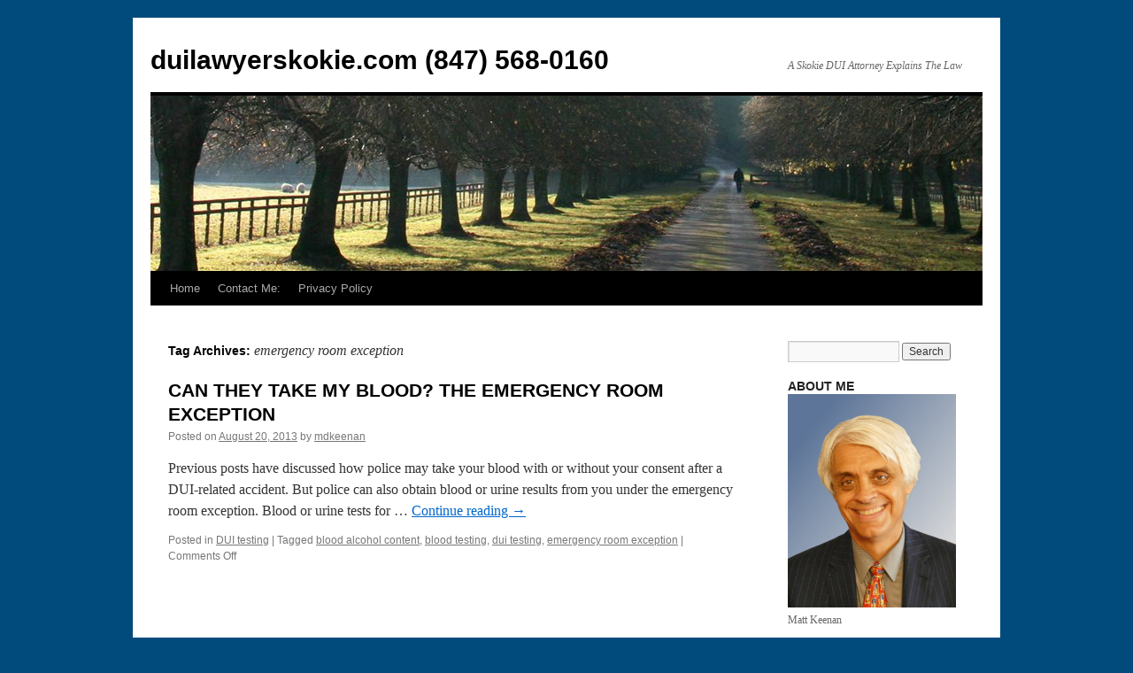

--- FILE ---
content_type: text/html; charset=UTF-8
request_url: https://duilawyerskokie.com/tag/emergency-room-exception/
body_size: 65014
content:
<!DOCTYPE html>
<html lang="en">
<head>
<meta charset="UTF-8" />
<title>
emergency room exception Archives - duilawyerskokie.com (847) 568-0160duilawyerskokie.com  (847) 568-0160	</title>
<link rel="profile" href="https://gmpg.org/xfn/11" />
<link rel="stylesheet" type="text/css" media="all" href="https://duilawyerskokie.com/wp-content/themes/twentyten/style.css?ver=20251202" />
<link rel="pingback" href="https://duilawyerskokie.com/xmlrpc.php">
<meta name='robots' content='noindex, follow' />

		<!-- Meta Tag Manager -->
		<meta name="viewport" content="&lt;meta name=&quot;viewport&quot; content=&quot;width=device-width, initial-scale=1&quot;&gt;" />
		<!-- / Meta Tag Manager -->

	<!-- This site is optimized with the Yoast SEO plugin v26.8 - https://yoast.com/product/yoast-seo-wordpress/ -->
	<meta property="og:locale" content="en_US" />
	<meta property="og:type" content="article" />
	<meta property="og:title" content="emergency room exception Archives - duilawyerskokie.com (847) 568-0160" />
	<meta property="og:url" content="https://duilawyerskokie.com/tag/emergency-room-exception/" />
	<meta property="og:site_name" content="duilawyerskokie.com (847) 568-0160" />
	<meta name="twitter:card" content="summary_large_image" />
	<script type="application/ld+json" class="yoast-schema-graph">{"@context":"https://schema.org","@graph":[{"@type":"CollectionPage","@id":"https://duilawyerskokie.com/tag/emergency-room-exception/","url":"https://duilawyerskokie.com/tag/emergency-room-exception/","name":"emergency room exception Archives - duilawyerskokie.com (847) 568-0160","isPartOf":{"@id":"https://duilawyerskokie.com/#website"},"breadcrumb":{"@id":"https://duilawyerskokie.com/tag/emergency-room-exception/#breadcrumb"},"inLanguage":"en"},{"@type":"BreadcrumbList","@id":"https://duilawyerskokie.com/tag/emergency-room-exception/#breadcrumb","itemListElement":[{"@type":"ListItem","position":1,"name":"Home","item":"https://duilawyerskokie.com/"},{"@type":"ListItem","position":2,"name":"emergency room exception"}]},{"@type":"WebSite","@id":"https://duilawyerskokie.com/#website","url":"https://duilawyerskokie.com/","name":"duilawyerskokie.com","description":"A Skokie DUI Attorney Explains The Law","alternateName":"DUI Lawyer Skokie","potentialAction":[{"@type":"SearchAction","target":{"@type":"EntryPoint","urlTemplate":"https://duilawyerskokie.com/?s={search_term_string}"},"query-input":{"@type":"PropertyValueSpecification","valueRequired":true,"valueName":"search_term_string"}}],"inLanguage":"en"}]}</script>
	<!-- / Yoast SEO plugin. -->


<link rel='dns-prefetch' href='//www.googletagmanager.com' />
<link rel="alternate" type="application/rss+xml" title="duilawyerskokie.com  (847) 568-0160 &raquo; Feed" href="https://duilawyerskokie.com/feed/" />
<link rel="alternate" type="application/rss+xml" title="duilawyerskokie.com  (847) 568-0160 &raquo; Comments Feed" href="https://duilawyerskokie.com/comments/feed/" />
<link rel="alternate" type="application/rss+xml" title="duilawyerskokie.com  (847) 568-0160 &raquo; emergency room exception Tag Feed" href="https://duilawyerskokie.com/tag/emergency-room-exception/feed/" />
<style id='wp-img-auto-sizes-contain-inline-css' type='text/css'>
img:is([sizes=auto i],[sizes^="auto," i]){contain-intrinsic-size:3000px 1500px}
/*# sourceURL=wp-img-auto-sizes-contain-inline-css */
</style>
<style id='wp-emoji-styles-inline-css' type='text/css'>

	img.wp-smiley, img.emoji {
		display: inline !important;
		border: none !important;
		box-shadow: none !important;
		height: 1em !important;
		width: 1em !important;
		margin: 0 0.07em !important;
		vertical-align: -0.1em !important;
		background: none !important;
		padding: 0 !important;
	}
/*# sourceURL=wp-emoji-styles-inline-css */
</style>
<style id='wp-block-library-inline-css' type='text/css'>
:root{--wp-block-synced-color:#7a00df;--wp-block-synced-color--rgb:122,0,223;--wp-bound-block-color:var(--wp-block-synced-color);--wp-editor-canvas-background:#ddd;--wp-admin-theme-color:#007cba;--wp-admin-theme-color--rgb:0,124,186;--wp-admin-theme-color-darker-10:#006ba1;--wp-admin-theme-color-darker-10--rgb:0,107,160.5;--wp-admin-theme-color-darker-20:#005a87;--wp-admin-theme-color-darker-20--rgb:0,90,135;--wp-admin-border-width-focus:2px}@media (min-resolution:192dpi){:root{--wp-admin-border-width-focus:1.5px}}.wp-element-button{cursor:pointer}:root .has-very-light-gray-background-color{background-color:#eee}:root .has-very-dark-gray-background-color{background-color:#313131}:root .has-very-light-gray-color{color:#eee}:root .has-very-dark-gray-color{color:#313131}:root .has-vivid-green-cyan-to-vivid-cyan-blue-gradient-background{background:linear-gradient(135deg,#00d084,#0693e3)}:root .has-purple-crush-gradient-background{background:linear-gradient(135deg,#34e2e4,#4721fb 50%,#ab1dfe)}:root .has-hazy-dawn-gradient-background{background:linear-gradient(135deg,#faaca8,#dad0ec)}:root .has-subdued-olive-gradient-background{background:linear-gradient(135deg,#fafae1,#67a671)}:root .has-atomic-cream-gradient-background{background:linear-gradient(135deg,#fdd79a,#004a59)}:root .has-nightshade-gradient-background{background:linear-gradient(135deg,#330968,#31cdcf)}:root .has-midnight-gradient-background{background:linear-gradient(135deg,#020381,#2874fc)}:root{--wp--preset--font-size--normal:16px;--wp--preset--font-size--huge:42px}.has-regular-font-size{font-size:1em}.has-larger-font-size{font-size:2.625em}.has-normal-font-size{font-size:var(--wp--preset--font-size--normal)}.has-huge-font-size{font-size:var(--wp--preset--font-size--huge)}.has-text-align-center{text-align:center}.has-text-align-left{text-align:left}.has-text-align-right{text-align:right}.has-fit-text{white-space:nowrap!important}#end-resizable-editor-section{display:none}.aligncenter{clear:both}.items-justified-left{justify-content:flex-start}.items-justified-center{justify-content:center}.items-justified-right{justify-content:flex-end}.items-justified-space-between{justify-content:space-between}.screen-reader-text{border:0;clip-path:inset(50%);height:1px;margin:-1px;overflow:hidden;padding:0;position:absolute;width:1px;word-wrap:normal!important}.screen-reader-text:focus{background-color:#ddd;clip-path:none;color:#444;display:block;font-size:1em;height:auto;left:5px;line-height:normal;padding:15px 23px 14px;text-decoration:none;top:5px;width:auto;z-index:100000}html :where(.has-border-color){border-style:solid}html :where([style*=border-top-color]){border-top-style:solid}html :where([style*=border-right-color]){border-right-style:solid}html :where([style*=border-bottom-color]){border-bottom-style:solid}html :where([style*=border-left-color]){border-left-style:solid}html :where([style*=border-width]){border-style:solid}html :where([style*=border-top-width]){border-top-style:solid}html :where([style*=border-right-width]){border-right-style:solid}html :where([style*=border-bottom-width]){border-bottom-style:solid}html :where([style*=border-left-width]){border-left-style:solid}html :where(img[class*=wp-image-]){height:auto;max-width:100%}:where(figure){margin:0 0 1em}html :where(.is-position-sticky){--wp-admin--admin-bar--position-offset:var(--wp-admin--admin-bar--height,0px)}@media screen and (max-width:600px){html :where(.is-position-sticky){--wp-admin--admin-bar--position-offset:0px}}

/*# sourceURL=wp-block-library-inline-css */
</style><style id='global-styles-inline-css' type='text/css'>
:root{--wp--preset--aspect-ratio--square: 1;--wp--preset--aspect-ratio--4-3: 4/3;--wp--preset--aspect-ratio--3-4: 3/4;--wp--preset--aspect-ratio--3-2: 3/2;--wp--preset--aspect-ratio--2-3: 2/3;--wp--preset--aspect-ratio--16-9: 16/9;--wp--preset--aspect-ratio--9-16: 9/16;--wp--preset--color--black: #000;--wp--preset--color--cyan-bluish-gray: #abb8c3;--wp--preset--color--white: #fff;--wp--preset--color--pale-pink: #f78da7;--wp--preset--color--vivid-red: #cf2e2e;--wp--preset--color--luminous-vivid-orange: #ff6900;--wp--preset--color--luminous-vivid-amber: #fcb900;--wp--preset--color--light-green-cyan: #7bdcb5;--wp--preset--color--vivid-green-cyan: #00d084;--wp--preset--color--pale-cyan-blue: #8ed1fc;--wp--preset--color--vivid-cyan-blue: #0693e3;--wp--preset--color--vivid-purple: #9b51e0;--wp--preset--color--blue: #0066cc;--wp--preset--color--medium-gray: #666;--wp--preset--color--light-gray: #f1f1f1;--wp--preset--gradient--vivid-cyan-blue-to-vivid-purple: linear-gradient(135deg,rgb(6,147,227) 0%,rgb(155,81,224) 100%);--wp--preset--gradient--light-green-cyan-to-vivid-green-cyan: linear-gradient(135deg,rgb(122,220,180) 0%,rgb(0,208,130) 100%);--wp--preset--gradient--luminous-vivid-amber-to-luminous-vivid-orange: linear-gradient(135deg,rgb(252,185,0) 0%,rgb(255,105,0) 100%);--wp--preset--gradient--luminous-vivid-orange-to-vivid-red: linear-gradient(135deg,rgb(255,105,0) 0%,rgb(207,46,46) 100%);--wp--preset--gradient--very-light-gray-to-cyan-bluish-gray: linear-gradient(135deg,rgb(238,238,238) 0%,rgb(169,184,195) 100%);--wp--preset--gradient--cool-to-warm-spectrum: linear-gradient(135deg,rgb(74,234,220) 0%,rgb(151,120,209) 20%,rgb(207,42,186) 40%,rgb(238,44,130) 60%,rgb(251,105,98) 80%,rgb(254,248,76) 100%);--wp--preset--gradient--blush-light-purple: linear-gradient(135deg,rgb(255,206,236) 0%,rgb(152,150,240) 100%);--wp--preset--gradient--blush-bordeaux: linear-gradient(135deg,rgb(254,205,165) 0%,rgb(254,45,45) 50%,rgb(107,0,62) 100%);--wp--preset--gradient--luminous-dusk: linear-gradient(135deg,rgb(255,203,112) 0%,rgb(199,81,192) 50%,rgb(65,88,208) 100%);--wp--preset--gradient--pale-ocean: linear-gradient(135deg,rgb(255,245,203) 0%,rgb(182,227,212) 50%,rgb(51,167,181) 100%);--wp--preset--gradient--electric-grass: linear-gradient(135deg,rgb(202,248,128) 0%,rgb(113,206,126) 100%);--wp--preset--gradient--midnight: linear-gradient(135deg,rgb(2,3,129) 0%,rgb(40,116,252) 100%);--wp--preset--font-size--small: 13px;--wp--preset--font-size--medium: 20px;--wp--preset--font-size--large: 36px;--wp--preset--font-size--x-large: 42px;--wp--preset--spacing--20: 0.44rem;--wp--preset--spacing--30: 0.67rem;--wp--preset--spacing--40: 1rem;--wp--preset--spacing--50: 1.5rem;--wp--preset--spacing--60: 2.25rem;--wp--preset--spacing--70: 3.38rem;--wp--preset--spacing--80: 5.06rem;--wp--preset--shadow--natural: 6px 6px 9px rgba(0, 0, 0, 0.2);--wp--preset--shadow--deep: 12px 12px 50px rgba(0, 0, 0, 0.4);--wp--preset--shadow--sharp: 6px 6px 0px rgba(0, 0, 0, 0.2);--wp--preset--shadow--outlined: 6px 6px 0px -3px rgb(255, 255, 255), 6px 6px rgb(0, 0, 0);--wp--preset--shadow--crisp: 6px 6px 0px rgb(0, 0, 0);}:where(.is-layout-flex){gap: 0.5em;}:where(.is-layout-grid){gap: 0.5em;}body .is-layout-flex{display: flex;}.is-layout-flex{flex-wrap: wrap;align-items: center;}.is-layout-flex > :is(*, div){margin: 0;}body .is-layout-grid{display: grid;}.is-layout-grid > :is(*, div){margin: 0;}:where(.wp-block-columns.is-layout-flex){gap: 2em;}:where(.wp-block-columns.is-layout-grid){gap: 2em;}:where(.wp-block-post-template.is-layout-flex){gap: 1.25em;}:where(.wp-block-post-template.is-layout-grid){gap: 1.25em;}.has-black-color{color: var(--wp--preset--color--black) !important;}.has-cyan-bluish-gray-color{color: var(--wp--preset--color--cyan-bluish-gray) !important;}.has-white-color{color: var(--wp--preset--color--white) !important;}.has-pale-pink-color{color: var(--wp--preset--color--pale-pink) !important;}.has-vivid-red-color{color: var(--wp--preset--color--vivid-red) !important;}.has-luminous-vivid-orange-color{color: var(--wp--preset--color--luminous-vivid-orange) !important;}.has-luminous-vivid-amber-color{color: var(--wp--preset--color--luminous-vivid-amber) !important;}.has-light-green-cyan-color{color: var(--wp--preset--color--light-green-cyan) !important;}.has-vivid-green-cyan-color{color: var(--wp--preset--color--vivid-green-cyan) !important;}.has-pale-cyan-blue-color{color: var(--wp--preset--color--pale-cyan-blue) !important;}.has-vivid-cyan-blue-color{color: var(--wp--preset--color--vivid-cyan-blue) !important;}.has-vivid-purple-color{color: var(--wp--preset--color--vivid-purple) !important;}.has-black-background-color{background-color: var(--wp--preset--color--black) !important;}.has-cyan-bluish-gray-background-color{background-color: var(--wp--preset--color--cyan-bluish-gray) !important;}.has-white-background-color{background-color: var(--wp--preset--color--white) !important;}.has-pale-pink-background-color{background-color: var(--wp--preset--color--pale-pink) !important;}.has-vivid-red-background-color{background-color: var(--wp--preset--color--vivid-red) !important;}.has-luminous-vivid-orange-background-color{background-color: var(--wp--preset--color--luminous-vivid-orange) !important;}.has-luminous-vivid-amber-background-color{background-color: var(--wp--preset--color--luminous-vivid-amber) !important;}.has-light-green-cyan-background-color{background-color: var(--wp--preset--color--light-green-cyan) !important;}.has-vivid-green-cyan-background-color{background-color: var(--wp--preset--color--vivid-green-cyan) !important;}.has-pale-cyan-blue-background-color{background-color: var(--wp--preset--color--pale-cyan-blue) !important;}.has-vivid-cyan-blue-background-color{background-color: var(--wp--preset--color--vivid-cyan-blue) !important;}.has-vivid-purple-background-color{background-color: var(--wp--preset--color--vivid-purple) !important;}.has-black-border-color{border-color: var(--wp--preset--color--black) !important;}.has-cyan-bluish-gray-border-color{border-color: var(--wp--preset--color--cyan-bluish-gray) !important;}.has-white-border-color{border-color: var(--wp--preset--color--white) !important;}.has-pale-pink-border-color{border-color: var(--wp--preset--color--pale-pink) !important;}.has-vivid-red-border-color{border-color: var(--wp--preset--color--vivid-red) !important;}.has-luminous-vivid-orange-border-color{border-color: var(--wp--preset--color--luminous-vivid-orange) !important;}.has-luminous-vivid-amber-border-color{border-color: var(--wp--preset--color--luminous-vivid-amber) !important;}.has-light-green-cyan-border-color{border-color: var(--wp--preset--color--light-green-cyan) !important;}.has-vivid-green-cyan-border-color{border-color: var(--wp--preset--color--vivid-green-cyan) !important;}.has-pale-cyan-blue-border-color{border-color: var(--wp--preset--color--pale-cyan-blue) !important;}.has-vivid-cyan-blue-border-color{border-color: var(--wp--preset--color--vivid-cyan-blue) !important;}.has-vivid-purple-border-color{border-color: var(--wp--preset--color--vivid-purple) !important;}.has-vivid-cyan-blue-to-vivid-purple-gradient-background{background: var(--wp--preset--gradient--vivid-cyan-blue-to-vivid-purple) !important;}.has-light-green-cyan-to-vivid-green-cyan-gradient-background{background: var(--wp--preset--gradient--light-green-cyan-to-vivid-green-cyan) !important;}.has-luminous-vivid-amber-to-luminous-vivid-orange-gradient-background{background: var(--wp--preset--gradient--luminous-vivid-amber-to-luminous-vivid-orange) !important;}.has-luminous-vivid-orange-to-vivid-red-gradient-background{background: var(--wp--preset--gradient--luminous-vivid-orange-to-vivid-red) !important;}.has-very-light-gray-to-cyan-bluish-gray-gradient-background{background: var(--wp--preset--gradient--very-light-gray-to-cyan-bluish-gray) !important;}.has-cool-to-warm-spectrum-gradient-background{background: var(--wp--preset--gradient--cool-to-warm-spectrum) !important;}.has-blush-light-purple-gradient-background{background: var(--wp--preset--gradient--blush-light-purple) !important;}.has-blush-bordeaux-gradient-background{background: var(--wp--preset--gradient--blush-bordeaux) !important;}.has-luminous-dusk-gradient-background{background: var(--wp--preset--gradient--luminous-dusk) !important;}.has-pale-ocean-gradient-background{background: var(--wp--preset--gradient--pale-ocean) !important;}.has-electric-grass-gradient-background{background: var(--wp--preset--gradient--electric-grass) !important;}.has-midnight-gradient-background{background: var(--wp--preset--gradient--midnight) !important;}.has-small-font-size{font-size: var(--wp--preset--font-size--small) !important;}.has-medium-font-size{font-size: var(--wp--preset--font-size--medium) !important;}.has-large-font-size{font-size: var(--wp--preset--font-size--large) !important;}.has-x-large-font-size{font-size: var(--wp--preset--font-size--x-large) !important;}
/*# sourceURL=global-styles-inline-css */
</style>

<style id='classic-theme-styles-inline-css' type='text/css'>
/*! This file is auto-generated */
.wp-block-button__link{color:#fff;background-color:#32373c;border-radius:9999px;box-shadow:none;text-decoration:none;padding:calc(.667em + 2px) calc(1.333em + 2px);font-size:1.125em}.wp-block-file__button{background:#32373c;color:#fff;text-decoration:none}
/*# sourceURL=/wp-includes/css/classic-themes.min.css */
</style>
<link rel='stylesheet' id='st-widget-css' href='https://duilawyerskokie.com/wp-content/plugins/share-this/css/style.css?ver=6.9' type='text/css' media='all' />
<link rel='stylesheet' id='twentyten-block-style-css' href='https://duilawyerskokie.com/wp-content/themes/twentyten/blocks.css?ver=20250220' type='text/css' media='all' />
<link rel='stylesheet' id='heateor_sss_frontend_css-css' href='https://duilawyerskokie.com/wp-content/plugins/sassy-social-share/public/css/sassy-social-share-public.css?ver=3.3.79' type='text/css' media='all' />
<style id='heateor_sss_frontend_css-inline-css' type='text/css'>
.heateor_sss_button_instagram span.heateor_sss_svg,a.heateor_sss_instagram span.heateor_sss_svg{background:radial-gradient(circle at 30% 107%,#fdf497 0,#fdf497 5%,#fd5949 45%,#d6249f 60%,#285aeb 90%)}.heateor_sss_horizontal_sharing .heateor_sss_svg,.heateor_sss_standard_follow_icons_container .heateor_sss_svg{color:#fff;border-width:0px;border-style:solid;border-color:transparent}.heateor_sss_horizontal_sharing .heateorSssTCBackground{color:#666}.heateor_sss_horizontal_sharing span.heateor_sss_svg:hover,.heateor_sss_standard_follow_icons_container span.heateor_sss_svg:hover{border-color:transparent;}.heateor_sss_vertical_sharing span.heateor_sss_svg,.heateor_sss_floating_follow_icons_container span.heateor_sss_svg{color:#fff;border-width:0px;border-style:solid;border-color:transparent;}.heateor_sss_vertical_sharing .heateorSssTCBackground{color:#666;}.heateor_sss_vertical_sharing span.heateor_sss_svg:hover,.heateor_sss_floating_follow_icons_container span.heateor_sss_svg:hover{border-color:transparent;}@media screen and (max-width:783px) {.heateor_sss_vertical_sharing{display:none!important}}div.heateor_sss_mobile_footer{display:none;}@media screen and (max-width:783px){div.heateor_sss_bottom_sharing .heateorSssTCBackground{background-color:white}div.heateor_sss_bottom_sharing{width:100%!important;left:0!important;}div.heateor_sss_bottom_sharing a{width:10% !important;}div.heateor_sss_bottom_sharing .heateor_sss_svg{width: 100% !important;}div.heateor_sss_bottom_sharing div.heateorSssTotalShareCount{font-size:1em!important;line-height:25.2px!important}div.heateor_sss_bottom_sharing div.heateorSssTotalShareText{font-size:.7em!important;line-height:0px!important}div.heateor_sss_mobile_footer{display:block;height:36px;}.heateor_sss_bottom_sharing{padding:0!important;display:block!important;width:auto!important;bottom:-2px!important;top: auto!important;}.heateor_sss_bottom_sharing .heateor_sss_square_count{line-height:inherit;}.heateor_sss_bottom_sharing .heateorSssSharingArrow{display:none;}.heateor_sss_bottom_sharing .heateorSssTCBackground{margin-right:1.1em!important}}
/*# sourceURL=heateor_sss_frontend_css-inline-css */
</style>
<script type="text/javascript" src="https://duilawyerskokie.com/wp-includes/js/jquery/jquery.min.js?ver=3.7.1" id="jquery-core-js"></script>
<script type="text/javascript" src="https://duilawyerskokie.com/wp-includes/js/jquery/jquery-migrate.min.js?ver=3.4.1" id="jquery-migrate-js"></script>

<!-- Google tag (gtag.js) snippet added by Site Kit -->
<!-- Google Analytics snippet added by Site Kit -->
<script type="text/javascript" src="https://www.googletagmanager.com/gtag/js?id=G-FC00H481LS" id="google_gtagjs-js" async></script>
<script type="text/javascript" id="google_gtagjs-js-after">
/* <![CDATA[ */
window.dataLayer = window.dataLayer || [];function gtag(){dataLayer.push(arguments);}
gtag("set","linker",{"domains":["duilawyerskokie.com"]});
gtag("js", new Date());
gtag("set", "developer_id.dZTNiMT", true);
gtag("config", "G-FC00H481LS");
//# sourceURL=google_gtagjs-js-after
/* ]]> */
</script>
<link rel="https://api.w.org/" href="https://duilawyerskokie.com/wp-json/" /><link rel="alternate" title="JSON" type="application/json" href="https://duilawyerskokie.com/wp-json/wp/v2/tags/204" /><link rel="EditURI" type="application/rsd+xml" title="RSD" href="https://duilawyerskokie.com/xmlrpc.php?rsd" />
<meta name="generator" content="WordPress 6.9" />
<meta name="generator" content="Site Kit by Google 1.170.0" /><script charset="utf-8" type="text/javascript">var switchTo5x=true;</script>
<script charset="utf-8" type="text/javascript" id="st_insights_js" src="https://w.sharethis.com/button/buttons.js?publisher=b5fa1e78-ba58-4d1b-af31-1c72f93664ae&amp;product=sharethis-wordpress"></script>
<script charset="utf-8" type="text/javascript">stLight.options({"publisher":"b5fa1e78-ba58-4d1b-af31-1c72f93664ae"});var st_type="wordpress4.8.1";</script>
<meta name="google-site-verification" content="tnkTwvkoL1OpszOh1zBOpj4DAblUIoNSn1hTC6AII2M"><style type="text/css" id="custom-background-css">
body.custom-background { background-color: #004a7c; }
</style>
	</head>

<body data-rsssl=1 class="archive tag tag-emergency-room-exception tag-204 custom-background wp-theme-twentyten podd-class-other">
<div id="wrapper" class="hfeed">
		<a href="#content" class="screen-reader-text skip-link">Skip to content</a>
	<div id="header">
		<div id="masthead">
			<div id="branding" role="banner">
									<div id="site-title">
						<span>
							<a href="https://duilawyerskokie.com/" rel="home" data-wpel-link="internal">duilawyerskokie.com  (847) 568-0160</a>
						</span>
					</div>
										<div id="site-description">A Skokie DUI Attorney Explains The Law</div>
					<img src="https://duilawyerskokie.com/wp-content/themes/twentyten/images/headers/path.jpg" width="940" height="198" alt="duilawyerskokie.com  (847) 568-0160" decoding="async" fetchpriority="high" />			</div><!-- #branding -->

			<div id="access" role="navigation">
				<div class="menu"><ul>
<li ><a href="https://duilawyerskokie.com/" data-wpel-link="internal">Home</a></li><li class="page_item page-item-7"><a href="https://duilawyerskokie.com/contact-me/" data-wpel-link="internal">Contact Me:</a></li>
<li class="page_item page-item-910"><a href="https://duilawyerskokie.com/privacy-policy/" data-wpel-link="internal">Privacy Policy</a></li>
</ul></div>
			</div><!-- #access -->
		</div><!-- #masthead -->
	</div><!-- #header -->

	<div id="main">

		<div id="container">
			<div id="content" role="main">

				<h1 class="page-title">
				Tag Archives: <span>emergency room exception</span>				</h1>

				



	
			<div id="post-395" class="post-395 post type-post status-publish format-standard hentry category-dui-testing tag-blood-alcohol-content tag-blood-testing tag-dui-testing-2 tag-emergency-room-exception">
			<h2 class="entry-title"><a href="https://duilawyerskokie.com/can-they-take-my-blood-the-emergency-room-exception/" rel="bookmark" data-wpel-link="internal">CAN THEY TAKE MY BLOOD? THE EMERGENCY ROOM EXCEPTION</a></h2>

			<div class="entry-meta">
				<span class="meta-prep meta-prep-author">Posted on</span> <a href="https://duilawyerskokie.com/can-they-take-my-blood-the-emergency-room-exception/" title="5:34 pm" rel="bookmark" data-wpel-link="internal"><span class="entry-date">August 20, 2013</span></a> <span class="meta-sep">by</span> <span class="author vcard"><a class="url fn n" href="https://duilawyerskokie.com/author/mdkeenan/" title="View all posts by mdkeenan" data-wpel-link="internal">mdkeenan</a></span>			</div><!-- .entry-meta -->

					<div class="entry-summary">
				<p>Previous posts have discussed how police may take your blood with or without your consent after a DUI-related accident. But police can also obtain blood or urine results from you under the emergency room exception. Blood or urine tests for &hellip; <a href="https://duilawyerskokie.com/can-they-take-my-blood-the-emergency-room-exception/" data-wpel-link="internal">Continue reading <span class="meta-nav">&rarr;</span></a></p>
			</div><!-- .entry-summary -->
	
			<div class="entry-utility">
									<span class="cat-links">
						<span class="entry-utility-prep entry-utility-prep-cat-links">Posted in</span> <a href="https://duilawyerskokie.com/category/dui-testing/" rel="category tag" data-wpel-link="internal">DUI testing</a>					</span>
					<span class="meta-sep">|</span>
				
								<span class="tag-links">
					<span class="entry-utility-prep entry-utility-prep-tag-links">Tagged</span> <a href="https://duilawyerskokie.com/tag/blood-alcohol-content/" rel="tag" data-wpel-link="internal">blood alcohol content</a>, <a href="https://duilawyerskokie.com/tag/blood-testing/" rel="tag" data-wpel-link="internal">blood testing</a>, <a href="https://duilawyerskokie.com/tag/dui-testing-2/" rel="tag" data-wpel-link="internal">dui testing</a>, <a href="https://duilawyerskokie.com/tag/emergency-room-exception/" rel="tag" data-wpel-link="internal">emergency room exception</a>				</span>
				<span class="meta-sep">|</span>
				
				<span class="comments-link"><span>Comments Off<span class="screen-reader-text"> on CAN THEY TAKE MY BLOOD? THE EMERGENCY ROOM EXCEPTION</span></span></span>

							</div><!-- .entry-utility -->
		</div><!-- #post-395 -->

		
	

			</div><!-- #content -->
		</div><!-- #container -->


		<div id="primary" class="widget-area" role="complementary">
			<ul class="xoxo">

<li id="search-4" class="widget-container widget_search"><form role="search" method="get" id="searchform" class="searchform" action="https://duilawyerskokie.com/">
				<div>
					<label class="screen-reader-text" for="s">Search for:</label>
					<input type="text" value="" name="s" id="s" />
					<input type="submit" id="searchsubmit" value="Search" />
				</div>
			</form></li><li id="text-13" class="widget-container widget_text"><h3 class="widget-title">ABOUT ME</h3>			<div class="textwidget"><img src=https://duilawyerskokie.com/wp-content/uploads/2022/09/matt-headshot-edited.png width="190" height="260" border="0" alt="matt keenan">
<p>
Matt Keenan
<p>
Se habla español.
<p>
A criminal and school law attorney with over 24 years of experience, I have successfully represented clients all over the Chicago area. My practice includes DUI, felony, criminal, misdemeanor, homicide, internet crime, retail theft, traffic offenses, cyberstalking, drug crimes, weapons violations, domestic battery and juvenile crime. I also represent families involving school cases. My clients come from all over the Chicago area including Skokie, Wilmette, Niles, Northbrook, Glenview, Evanston, Winnetka, Highland park, Northfield, Park Ridge, Des Plaines and Mount Prospect. I am a member of the ACLU, Illinois State Bar Association. 
</div>
		</li><li id="custom_html-3" class="widget_text widget-container widget_custom_html"><div class="textwidget custom-html-widget"><!--Begin Client Champion Badge-->
<script src="https://www.martindale.com/marketyourfirm/mhratings/js/client-rating.js"></script>
<a href="https://www.lawyers.com/skokie/illinois/matthew-david-keenan-965981-a/" target="_blank" data-wpel-link="external" rel="follow external noopener noreferrer"><div id="mh-client-rating-container" isln="905976349" param="a7c9e51d25e93b93d8491bc818934783"></div></a>
<!--End Client Champion Badge--></div></li><li id="text-26" class="widget-container widget_text">			<div class="textwidget"><p>2018 10 BEST ATTORNEY SATISFACTION, American Institute of Criminal Law Attorneys See <a href="http://www.aiocla.org/illinois-cook/" data-wpel-link="external" rel="follow external noopener noreferrer">10 Best Attorney Illinois/Cook</a>.</p>
<p>NATIONAL TRIAL LAWYERS: TOP 100 TRIAL LAWYERS 2017</p>
</div>
		</li><li id="text-25" class="widget-container widget_text"><h3 class="widget-title">TOP 100 ILLINOIS CRIMINAL DEFENSE LAWYER PICK</h3>			<div class="textwidget"><p><strong>2017 Top 100 Illinois Lawyers in Criminal Defense by American Society of Legal Advocates. </strong></p>
<p><strong>2016 Top 100 Illinois Lawyers in Criminal Defense by American Society of Legal Advocates</strong>.</p>
</div>
		</li><li id="text-23" class="widget-container widget_text"><h3 class="widget-title">We wrote the chapters on DEFENSES and ARRESTS AND INVESTIGATORY STOPS.</h3>			<div class="textwidget"><img src=https://duilawyerskokie.com/wp-content/uploads/2014/04/P63430_ILJurs_RV1_2014.jpg width="180" height="260" border="0" alt="Illinois Jurisprudence">.

Illinois Jurisprudence: Criminal Law and Procedure. Vol. 1. (LexisNexis 2014).</div>
		</li><li id="text-24" class="widget-container widget_text"><h3 class="widget-title">We wrote the chapters on SEARCH and SEIZURE, MOTIONS AND DISCOVERY, and EVIDENTIARY MATTERS GENERALLY.</h3>			<div class="textwidget"><img src=https://duilawyerskokie.com/wp-content/uploads/2014/06/Illinois-Jurisprudence-Vol.-2.jpg width="180" height="260" border="0" alt="Illinois Jurisprudence Vol. 2">

Illinois Jurisprudence: Criminal Law and Procedure. Vol. 1. (LexisNexis 2014).</div>
		</li><li id="text-12" class="widget-container widget_text"><h3 class="widget-title">CONTACT ME</h3>			<div class="textwidget"><p>Matt Keenan<br />
Attorney at Law</p>
<p>NEW ADDRESS:<br />
8340 N. Lincoln, Suite 102<br />
Skokie, IL 60077<br />
847-568-0160<br />
web address: <a href="https://www.mattkeenanlaw.com/" data-wpel-link="external" rel="follow external noopener noreferrer">Matt Keenan Law</a></p>
<p>email: <a href="mailto:matt@mattkeenanlaw.com"> matt@mattkeenanlaw.com</a></p>
<p>See my related blogs:</p>
<p><a href="http://www.skokiecriminallawyer.com" data-wpel-link="external" rel="follow external noopener noreferrer"><strong>Skokie Criminal Lawyer</strong></a><br />
<a href="http://northshoreschoollaw.com" data-wpel-link="external" rel="follow external noopener noreferrer"><strong>North shore School Lawyer</strong></a></p>
</div>
		</li><li id="archives-6" class="widget-container widget_archive"><h3 class="widget-title">Archives</h3>		<label class="screen-reader-text" for="archives-dropdown-6">Archives</label>
		<select id="archives-dropdown-6" name="archive-dropdown">
			
			<option value="">Select Month</option>
				<option value='https://duilawyerskokie.com/2025/12/'> December 2025 &nbsp;(2)</option>
	<option value='https://duilawyerskokie.com/2025/11/'> November 2025 &nbsp;(2)</option>
	<option value='https://duilawyerskokie.com/2025/10/'> October 2025 &nbsp;(1)</option>
	<option value='https://duilawyerskokie.com/2025/09/'> September 2025 &nbsp;(2)</option>
	<option value='https://duilawyerskokie.com/2025/08/'> August 2025 &nbsp;(1)</option>
	<option value='https://duilawyerskokie.com/2025/07/'> July 2025 &nbsp;(1)</option>
	<option value='https://duilawyerskokie.com/2025/06/'> June 2025 &nbsp;(1)</option>
	<option value='https://duilawyerskokie.com/2025/05/'> May 2025 &nbsp;(2)</option>
	<option value='https://duilawyerskokie.com/2025/04/'> April 2025 &nbsp;(2)</option>
	<option value='https://duilawyerskokie.com/2025/03/'> March 2025 &nbsp;(2)</option>
	<option value='https://duilawyerskokie.com/2025/02/'> February 2025 &nbsp;(1)</option>
	<option value='https://duilawyerskokie.com/2025/01/'> January 2025 &nbsp;(2)</option>
	<option value='https://duilawyerskokie.com/2024/12/'> December 2024 &nbsp;(3)</option>
	<option value='https://duilawyerskokie.com/2024/11/'> November 2024 &nbsp;(2)</option>
	<option value='https://duilawyerskokie.com/2024/10/'> October 2024 &nbsp;(2)</option>
	<option value='https://duilawyerskokie.com/2024/09/'> September 2024 &nbsp;(2)</option>
	<option value='https://duilawyerskokie.com/2024/08/'> August 2024 &nbsp;(2)</option>
	<option value='https://duilawyerskokie.com/2024/07/'> July 2024 &nbsp;(3)</option>
	<option value='https://duilawyerskokie.com/2024/06/'> June 2024 &nbsp;(2)</option>
	<option value='https://duilawyerskokie.com/2024/05/'> May 2024 &nbsp;(3)</option>
	<option value='https://duilawyerskokie.com/2024/04/'> April 2024 &nbsp;(1)</option>
	<option value='https://duilawyerskokie.com/2024/03/'> March 2024 &nbsp;(1)</option>
	<option value='https://duilawyerskokie.com/2024/02/'> February 2024 &nbsp;(2)</option>
	<option value='https://duilawyerskokie.com/2024/01/'> January 2024 &nbsp;(2)</option>
	<option value='https://duilawyerskokie.com/2023/12/'> December 2023 &nbsp;(3)</option>
	<option value='https://duilawyerskokie.com/2023/11/'> November 2023 &nbsp;(2)</option>
	<option value='https://duilawyerskokie.com/2023/10/'> October 2023 &nbsp;(2)</option>
	<option value='https://duilawyerskokie.com/2023/09/'> September 2023 &nbsp;(2)</option>
	<option value='https://duilawyerskokie.com/2023/08/'> August 2023 &nbsp;(2)</option>
	<option value='https://duilawyerskokie.com/2023/07/'> July 2023 &nbsp;(2)</option>
	<option value='https://duilawyerskokie.com/2023/06/'> June 2023 &nbsp;(2)</option>
	<option value='https://duilawyerskokie.com/2023/05/'> May 2023 &nbsp;(1)</option>
	<option value='https://duilawyerskokie.com/2023/04/'> April 2023 &nbsp;(2)</option>
	<option value='https://duilawyerskokie.com/2023/03/'> March 2023 &nbsp;(3)</option>
	<option value='https://duilawyerskokie.com/2023/02/'> February 2023 &nbsp;(2)</option>
	<option value='https://duilawyerskokie.com/2023/01/'> January 2023 &nbsp;(2)</option>
	<option value='https://duilawyerskokie.com/2022/12/'> December 2022 &nbsp;(3)</option>
	<option value='https://duilawyerskokie.com/2022/11/'> November 2022 &nbsp;(1)</option>
	<option value='https://duilawyerskokie.com/2022/10/'> October 2022 &nbsp;(3)</option>
	<option value='https://duilawyerskokie.com/2022/09/'> September 2022 &nbsp;(2)</option>
	<option value='https://duilawyerskokie.com/2022/08/'> August 2022 &nbsp;(1)</option>
	<option value='https://duilawyerskokie.com/2022/07/'> July 2022 &nbsp;(2)</option>
	<option value='https://duilawyerskokie.com/2022/06/'> June 2022 &nbsp;(1)</option>
	<option value='https://duilawyerskokie.com/2022/05/'> May 2022 &nbsp;(2)</option>
	<option value='https://duilawyerskokie.com/2022/04/'> April 2022 &nbsp;(3)</option>
	<option value='https://duilawyerskokie.com/2022/03/'> March 2022 &nbsp;(2)</option>
	<option value='https://duilawyerskokie.com/2022/02/'> February 2022 &nbsp;(2)</option>
	<option value='https://duilawyerskokie.com/2022/01/'> January 2022 &nbsp;(3)</option>
	<option value='https://duilawyerskokie.com/2021/12/'> December 2021 &nbsp;(1)</option>
	<option value='https://duilawyerskokie.com/2021/11/'> November 2021 &nbsp;(1)</option>
	<option value='https://duilawyerskokie.com/2021/10/'> October 2021 &nbsp;(3)</option>
	<option value='https://duilawyerskokie.com/2021/09/'> September 2021 &nbsp;(2)</option>
	<option value='https://duilawyerskokie.com/2021/08/'> August 2021 &nbsp;(3)</option>
	<option value='https://duilawyerskokie.com/2021/07/'> July 2021 &nbsp;(3)</option>
	<option value='https://duilawyerskokie.com/2021/06/'> June 2021 &nbsp;(2)</option>
	<option value='https://duilawyerskokie.com/2021/05/'> May 2021 &nbsp;(1)</option>
	<option value='https://duilawyerskokie.com/2021/04/'> April 2021 &nbsp;(2)</option>
	<option value='https://duilawyerskokie.com/2021/03/'> March 2021 &nbsp;(2)</option>
	<option value='https://duilawyerskokie.com/2021/02/'> February 2021 &nbsp;(3)</option>
	<option value='https://duilawyerskokie.com/2021/01/'> January 2021 &nbsp;(2)</option>
	<option value='https://duilawyerskokie.com/2020/12/'> December 2020 &nbsp;(2)</option>
	<option value='https://duilawyerskokie.com/2020/11/'> November 2020 &nbsp;(3)</option>
	<option value='https://duilawyerskokie.com/2020/10/'> October 2020 &nbsp;(2)</option>
	<option value='https://duilawyerskokie.com/2020/09/'> September 2020 &nbsp;(2)</option>
	<option value='https://duilawyerskokie.com/2020/08/'> August 2020 &nbsp;(2)</option>
	<option value='https://duilawyerskokie.com/2020/07/'> July 2020 &nbsp;(2)</option>
	<option value='https://duilawyerskokie.com/2020/06/'> June 2020 &nbsp;(2)</option>
	<option value='https://duilawyerskokie.com/2020/05/'> May 2020 &nbsp;(2)</option>
	<option value='https://duilawyerskokie.com/2020/04/'> April 2020 &nbsp;(3)</option>
	<option value='https://duilawyerskokie.com/2020/03/'> March 2020 &nbsp;(2)</option>
	<option value='https://duilawyerskokie.com/2020/02/'> February 2020 &nbsp;(2)</option>
	<option value='https://duilawyerskokie.com/2020/01/'> January 2020 &nbsp;(2)</option>
	<option value='https://duilawyerskokie.com/2019/12/'> December 2019 &nbsp;(2)</option>
	<option value='https://duilawyerskokie.com/2019/11/'> November 2019 &nbsp;(2)</option>
	<option value='https://duilawyerskokie.com/2019/10/'> October 2019 &nbsp;(3)</option>
	<option value='https://duilawyerskokie.com/2019/09/'> September 2019 &nbsp;(1)</option>
	<option value='https://duilawyerskokie.com/2019/08/'> August 2019 &nbsp;(3)</option>
	<option value='https://duilawyerskokie.com/2019/07/'> July 2019 &nbsp;(3)</option>
	<option value='https://duilawyerskokie.com/2019/05/'> May 2019 &nbsp;(1)</option>
	<option value='https://duilawyerskokie.com/2019/04/'> April 2019 &nbsp;(3)</option>
	<option value='https://duilawyerskokie.com/2019/03/'> March 2019 &nbsp;(1)</option>
	<option value='https://duilawyerskokie.com/2019/02/'> February 2019 &nbsp;(2)</option>
	<option value='https://duilawyerskokie.com/2019/01/'> January 2019 &nbsp;(1)</option>
	<option value='https://duilawyerskokie.com/2018/12/'> December 2018 &nbsp;(3)</option>
	<option value='https://duilawyerskokie.com/2018/11/'> November 2018 &nbsp;(1)</option>
	<option value='https://duilawyerskokie.com/2018/10/'> October 2018 &nbsp;(3)</option>
	<option value='https://duilawyerskokie.com/2018/09/'> September 2018 &nbsp;(1)</option>
	<option value='https://duilawyerskokie.com/2018/08/'> August 2018 &nbsp;(2)</option>
	<option value='https://duilawyerskokie.com/2018/07/'> July 2018 &nbsp;(1)</option>
	<option value='https://duilawyerskokie.com/2018/06/'> June 2018 &nbsp;(2)</option>
	<option value='https://duilawyerskokie.com/2018/05/'> May 2018 &nbsp;(2)</option>
	<option value='https://duilawyerskokie.com/2018/04/'> April 2018 &nbsp;(1)</option>
	<option value='https://duilawyerskokie.com/2018/03/'> March 2018 &nbsp;(2)</option>
	<option value='https://duilawyerskokie.com/2018/02/'> February 2018 &nbsp;(3)</option>
	<option value='https://duilawyerskokie.com/2018/01/'> January 2018 &nbsp;(1)</option>
	<option value='https://duilawyerskokie.com/2017/12/'> December 2017 &nbsp;(2)</option>
	<option value='https://duilawyerskokie.com/2017/11/'> November 2017 &nbsp;(1)</option>
	<option value='https://duilawyerskokie.com/2017/10/'> October 2017 &nbsp;(2)</option>
	<option value='https://duilawyerskokie.com/2017/09/'> September 2017 &nbsp;(1)</option>
	<option value='https://duilawyerskokie.com/2017/08/'> August 2017 &nbsp;(2)</option>
	<option value='https://duilawyerskokie.com/2017/07/'> July 2017 &nbsp;(1)</option>
	<option value='https://duilawyerskokie.com/2017/06/'> June 2017 &nbsp;(1)</option>
	<option value='https://duilawyerskokie.com/2017/05/'> May 2017 &nbsp;(1)</option>
	<option value='https://duilawyerskokie.com/2017/04/'> April 2017 &nbsp;(2)</option>
	<option value='https://duilawyerskokie.com/2017/03/'> March 2017 &nbsp;(2)</option>
	<option value='https://duilawyerskokie.com/2017/02/'> February 2017 &nbsp;(2)</option>
	<option value='https://duilawyerskokie.com/2017/01/'> January 2017 &nbsp;(2)</option>
	<option value='https://duilawyerskokie.com/2016/12/'> December 2016 &nbsp;(1)</option>
	<option value='https://duilawyerskokie.com/2016/11/'> November 2016 &nbsp;(2)</option>
	<option value='https://duilawyerskokie.com/2016/10/'> October 2016 &nbsp;(2)</option>
	<option value='https://duilawyerskokie.com/2016/09/'> September 2016 &nbsp;(2)</option>
	<option value='https://duilawyerskokie.com/2016/08/'> August 2016 &nbsp;(4)</option>
	<option value='https://duilawyerskokie.com/2016/07/'> July 2016 &nbsp;(1)</option>
	<option value='https://duilawyerskokie.com/2016/06/'> June 2016 &nbsp;(1)</option>
	<option value='https://duilawyerskokie.com/2016/05/'> May 2016 &nbsp;(2)</option>
	<option value='https://duilawyerskokie.com/2016/04/'> April 2016 &nbsp;(1)</option>
	<option value='https://duilawyerskokie.com/2016/03/'> March 2016 &nbsp;(2)</option>
	<option value='https://duilawyerskokie.com/2016/01/'> January 2016 &nbsp;(2)</option>
	<option value='https://duilawyerskokie.com/2015/12/'> December 2015 &nbsp;(1)</option>
	<option value='https://duilawyerskokie.com/2015/11/'> November 2015 &nbsp;(1)</option>
	<option value='https://duilawyerskokie.com/2015/09/'> September 2015 &nbsp;(3)</option>
	<option value='https://duilawyerskokie.com/2015/08/'> August 2015 &nbsp;(3)</option>
	<option value='https://duilawyerskokie.com/2015/07/'> July 2015 &nbsp;(2)</option>
	<option value='https://duilawyerskokie.com/2015/06/'> June 2015 &nbsp;(2)</option>
	<option value='https://duilawyerskokie.com/2015/05/'> May 2015 &nbsp;(2)</option>
	<option value='https://duilawyerskokie.com/2015/04/'> April 2015 &nbsp;(2)</option>
	<option value='https://duilawyerskokie.com/2015/03/'> March 2015 &nbsp;(1)</option>
	<option value='https://duilawyerskokie.com/2015/02/'> February 2015 &nbsp;(2)</option>
	<option value='https://duilawyerskokie.com/2015/01/'> January 2015 &nbsp;(1)</option>
	<option value='https://duilawyerskokie.com/2014/12/'> December 2014 &nbsp;(2)</option>
	<option value='https://duilawyerskokie.com/2014/11/'> November 2014 &nbsp;(2)</option>
	<option value='https://duilawyerskokie.com/2014/10/'> October 2014 &nbsp;(1)</option>
	<option value='https://duilawyerskokie.com/2014/09/'> September 2014 &nbsp;(2)</option>
	<option value='https://duilawyerskokie.com/2014/08/'> August 2014 &nbsp;(1)</option>
	<option value='https://duilawyerskokie.com/2014/07/'> July 2014 &nbsp;(2)</option>
	<option value='https://duilawyerskokie.com/2014/06/'> June 2014 &nbsp;(4)</option>
	<option value='https://duilawyerskokie.com/2014/05/'> May 2014 &nbsp;(1)</option>
	<option value='https://duilawyerskokie.com/2014/04/'> April 2014 &nbsp;(3)</option>
	<option value='https://duilawyerskokie.com/2014/03/'> March 2014 &nbsp;(2)</option>
	<option value='https://duilawyerskokie.com/2014/02/'> February 2014 &nbsp;(1)</option>
	<option value='https://duilawyerskokie.com/2014/01/'> January 2014 &nbsp;(2)</option>
	<option value='https://duilawyerskokie.com/2013/12/'> December 2013 &nbsp;(2)</option>
	<option value='https://duilawyerskokie.com/2013/11/'> November 2013 &nbsp;(1)</option>
	<option value='https://duilawyerskokie.com/2013/10/'> October 2013 &nbsp;(2)</option>
	<option value='https://duilawyerskokie.com/2013/09/'> September 2013 &nbsp;(2)</option>
	<option value='https://duilawyerskokie.com/2013/08/'> August 2013 &nbsp;(1)</option>
	<option value='https://duilawyerskokie.com/2013/07/'> July 2013 &nbsp;(1)</option>
	<option value='https://duilawyerskokie.com/2013/06/'> June 2013 &nbsp;(2)</option>
	<option value='https://duilawyerskokie.com/2013/05/'> May 2013 &nbsp;(2)</option>
	<option value='https://duilawyerskokie.com/2013/04/'> April 2013 &nbsp;(2)</option>
	<option value='https://duilawyerskokie.com/2013/03/'> March 2013 &nbsp;(2)</option>
	<option value='https://duilawyerskokie.com/2013/02/'> February 2013 &nbsp;(3)</option>
	<option value='https://duilawyerskokie.com/2013/01/'> January 2013 &nbsp;(2)</option>
	<option value='https://duilawyerskokie.com/2012/12/'> December 2012 &nbsp;(2)</option>
	<option value='https://duilawyerskokie.com/2012/11/'> November 2012 &nbsp;(2)</option>
	<option value='https://duilawyerskokie.com/2012/10/'> October 2012 &nbsp;(1)</option>
	<option value='https://duilawyerskokie.com/2012/09/'> September 2012 &nbsp;(2)</option>
	<option value='https://duilawyerskokie.com/2012/08/'> August 2012 &nbsp;(2)</option>
	<option value='https://duilawyerskokie.com/2012/07/'> July 2012 &nbsp;(1)</option>
	<option value='https://duilawyerskokie.com/2012/06/'> June 2012 &nbsp;(1)</option>
	<option value='https://duilawyerskokie.com/2012/05/'> May 2012 &nbsp;(2)</option>
	<option value='https://duilawyerskokie.com/2012/04/'> April 2012 &nbsp;(1)</option>
	<option value='https://duilawyerskokie.com/2012/02/'> February 2012 &nbsp;(1)</option>
	<option value='https://duilawyerskokie.com/2011/12/'> December 2011 &nbsp;(1)</option>
	<option value='https://duilawyerskokie.com/2011/11/'> November 2011 &nbsp;(2)</option>
	<option value='https://duilawyerskokie.com/2011/08/'> August 2011 &nbsp;(3)</option>
	<option value='https://duilawyerskokie.com/2011/07/'> July 2011 &nbsp;(1)</option>
	<option value='https://duilawyerskokie.com/2011/06/'> June 2011 &nbsp;(1)</option>
	<option value='https://duilawyerskokie.com/2011/04/'> April 2011 &nbsp;(2)</option>
	<option value='https://duilawyerskokie.com/2011/03/'> March 2011 &nbsp;(1)</option>
	<option value='https://duilawyerskokie.com/2011/02/'> February 2011 &nbsp;(1)</option>
	<option value='https://duilawyerskokie.com/2011/01/'> January 2011 &nbsp;(2)</option>
	<option value='https://duilawyerskokie.com/2010/12/'> December 2010 &nbsp;(1)</option>

		</select>

			<script type="text/javascript">
/* <![CDATA[ */

( ( dropdownId ) => {
	const dropdown = document.getElementById( dropdownId );
	function onSelectChange() {
		setTimeout( () => {
			if ( 'escape' === dropdown.dataset.lastkey ) {
				return;
			}
			if ( dropdown.value ) {
				document.location.href = dropdown.value;
			}
		}, 250 );
	}
	function onKeyUp( event ) {
		if ( 'Escape' === event.key ) {
			dropdown.dataset.lastkey = 'escape';
		} else {
			delete dropdown.dataset.lastkey;
		}
	}
	function onClick() {
		delete dropdown.dataset.lastkey;
	}
	dropdown.addEventListener( 'keyup', onKeyUp );
	dropdown.addEventListener( 'click', onClick );
	dropdown.addEventListener( 'change', onSelectChange );
})( "archives-dropdown-6" );

//# sourceURL=WP_Widget_Archives%3A%3Awidget
/* ]]> */
</script>
</li><li id="text-16" class="widget-container widget_text"><h3 class="widget-title">Se habla espanol!</h3>			<div class="textwidget"></div>
		</li><li id="text-14" class="widget-container widget_text"><h3 class="widget-title">THIS BLOG IS FOR INFORMATION PURPOSES ONLY.</h3>			<div class="textwidget"><p>This blog is designed for general information only. The information presented in this blog should not be construed as formal legal advice nor the formation of a lawyer/client relationship.</p>
<p>The contents of this blog are copyrighted and belong to Matt Keenan. (c) 2019 Matt Keenan</p>
</div>
		</li><li id="text-17" class="widget-container widget_text"><h3 class="widget-title">PUBLICATIONS</h3>			<div class="textwidget"><p>Keenan, Matt and di Liscia, Eleonora, Chapter 3 &#8220;Defenses,&#8221; Illinois Jurisprudence, Criminal Law and Procedure, Vol. 1, published by Lexis Nexis, (March, 2014).<a href="https://store.lexisnexis.com/categories/area-of-practice/criminal-law-procedure-161/illinois-jurisprudence-criminal-law-and-procedure-skuusSku6539" data-wpel-link="external" rel="follow external noopener noreferrer"> Order Here.</a></p>
<p>Keenan, Matt and di Liscia, Eleonora, Chapter 5 &#8220;Arrests and Investigatory Stops&#8221; Illinois Jurisprudence, Criminal Law and Procedure, Vol. 1 published by Lexis Nexis (March, 2014). <a href="https://store.lexisnexis.com/categories/area-of-practice/criminal-law-procedure-161/illinois-jurisprudence-criminal-law-and-procedure-skuusSku6539" data-wpel-link="external" rel="follow external noopener noreferrer">Order Here.</a></p>
<p>Keenan, Matt and di Liscia, Eleonora, Chapter 8, &#8220;Search and Seizure,&#8221; Illinois Jurisprudence, Criminal Law and Procedure, Vol. 2, published by Lexis Nexis (2014).</p>
<p>Keenan, Matt and di Liscia, Eleonora, Chapter 16, &#8220;Motions and Discovery&#8221; Illinois Jurisprudence, Criminal Law and Procedure, Vol. 2, published by Lexis Nexis (2014).</p>
<p>Keenan, Matt and di Liscia, Eleonora, Chapter 17 &#8220;Evidentiary Matters Generally,&#8221; Illinois Jurisprudence, Criminal Law and Procedure, Vol. 2, published by Lexis Nexis (2014).</p>
<p>Keenan, Matt and di Liscia, Eleonora &#8220;Representing Students and Parents in School Residency Challenges,&#8221; Illinois Bar Journal. Vol. 99 No. 1 p. 40 (January, 2011).</p>
<p>Keenan, Matt and di Liscia, Eleonora &#8220;School Discipline: Get the Help Your Child Needs,&#8221; Our Children, The PTA National Magazine, October-November 2009, Vol. 35 Number 2.</p>
<p>Also see: Keenan, Matt, &#8220;When Your Child Needs a Lawyer.&#8221;</p>
<p>Keenan, Matt and di Liscia, Eleonora, &#8220;Help Your Child Social-Network Safely and Wisely.&#8221; National PTA 2010.</p>
</div>
		</li><li id="text-19" class="widget-container widget_text"><h3 class="widget-title">INTERVIEWS:</h3>			<div class="textwidget">"Quirky Chicago Judge Helps Put Accused Felons Back on Track," by Fiona Ortiz.  Reuters.  May 24, 2015. <a href="https://www.reuters.com/article/us-usa-chicago-prosecution/quirky-chicago-judge-helps-put-accused-felons-back-on-track-idUKKBN0O90F020150524" data-wpel-link="external" rel="follow external noopener noreferrer">Quirky Chicago Judge Helps Put Accused Felons Back on Track</a>.
<p>
<p>
"Where are the Radar Speed Traps?"  San Diego radio KOGO 95.7 and 600, Chip Franklin Mornings.  Oct. 3, 2012 7 a.m. 
<p>
<p>
"Caught Speeding? There's an App for That," by Sylvia Hsieh, Oct. 1, 2012.
<p>
"Aurora Massacre Sparks National Debate on Gun Laws," by Aaron Kase. July 26, 2012.
<p>
<p>
"Anti-Bullying Law Not Enough," Nov. 16, 2011, River Bender News.
<p>
<p>
"Damned if You Do, Damned if You Don't: Behaving at a DUI 
Stop," by Art Buono, lawyers.com. 
<p>
"Time to Shock Schools into Deploying Difibrillators," by Art Buono. November 3, 2011, lawyers.com


</div>
		</li><li id="text-22" class="widget-container widget_text"><h3 class="widget-title">PRESENTATIONS:</h3>			<div class="textwidget"><p>"Student Discipline: The Expulsion Hearing Games" as part of the Illinois State Bar Association continuing legal education program: "The Student and Parent Side of School Law Issues" on November 15, 2012.</p>
<p>"Wrong Place, Wrong Time." Winnetka PTO Parent Roundtable, Carleton Washburne School, Winnetka, IL.April 20, 2011 Guest Lecturer. "The Art of Direct and Cross Examination." Constitutional Law course. Wright College, Chicago, IL.    </p>
</div>
		</li><li id="text-20" class="widget-container widget_text">			<div class="textwidget"><p>Check out my profile on Avvo at <a href="https://www.avvo.com/attorneys/60077-il-matthew-keenan-1205064.html" data-wpel-link="external" rel="follow external noopener noreferrer">Matt Keenan</a></p>
<p><script type="text/javascript" src="https://www.avvo.com/assets/badges-v2.js"></script></p>
<div class="avvo_badge" data-type="rating" data-specialty="55" data-color="FFFFFF" data-target="http://www.avvo.com/professional_badges/1205064">
<div class="avvo_content"><a href="http://www.avvo.com/attorneys/60077-il-matthew-keenan-1205064.html?utm_campaign=avvo_rating&amp;utm_content=1205064&amp;utm_medium=avvo_badge&amp;utm_source=avvo" rel="me follow external noopener noreferrer" target="_blank" data-wpel-link="external">Lawyer Matthew Keenan</a> | <a href="http://www.avvo.com/criminal-defense-lawyer/il/skokie.html?utm_campaign=avvo_rating&amp;utm_content=1205064&amp;utm_medium=avvo_badge&amp;utm_source=avvo" target="_blank" data-wpel-link="external" rel="follow external noopener noreferrer">Featured Attorney Criminal Defense</a></div>
</div>
<p><script type="text/javascript" src="https://www.avvo.com/assets/badges-v2.js"></script></p>
<div class="avvo_badge" data-type="reviews" data-specialty="55" data-color="FFFFFF" data-target="http://www.avvo.com/professional_badges/1205064">
<div class="avvo_content"><a href="http://www.avvo.com/attorneys/60077-il-matthew-keenan-1205064.html?utm_campaign=avvo_review_badge&amp;utm_content=1205064&amp;utm_medium=avvo_badge&amp;utm_source=avvo" rel="me follow external noopener noreferrer" target="_blank" data-wpel-link="external">Lawyer Matthew Keenan</a> | <a href="http://www.avvo.com/criminal-defense-lawyer/il/skokie.html?utm_campaign=avvo_review_badge&amp;utm_content=1205064&amp;utm_medium=avvo_badge&amp;utm_source=avvo" target="_blank" data-wpel-link="external" rel="follow external noopener noreferrer">Lawyer Criminal Defense</a></div>
</div>
<p>and on lawyers.com at <a href="http://www.lawyers.com/Illinois/Skokie/Matthew-David-Keenan-965981-a.html" data-wpel-link="external" rel="follow external noopener noreferrer">Matt Keenan</a></p>
</div>
		</li><li id="text-21" class="widget-container widget_text"><h3 class="widget-title">RESOURCES</h3>			<div class="textwidget"><p>BOND: WHERE AND HOW TO POST BOND</p>
<p><a href="https://www.cookcountysheriff.org/cook-county-department-of-corrections/bonding/" data-wpel-link="external" rel="follow external noopener noreferrer"><strong>In Cook County</strong></a></p>
<p><a href="https://www.dupagesheriff.org/" data-wpel-link="external" rel="follow external noopener noreferrer"><strong>In Dupage County</strong></a></p>
<p><a href="https://www.lakecountyil.gov/2033/Post-Bond-for-an-Inmate" data-wpel-link="external" rel="follow external noopener noreferrer"><strong>In Lake County</strong></a></p>
<p>COOK COUNTY CRIMINAL COURT RULES:</p>
<p><a href="https://www.cookcountycourt.org/FOR-ATTORNEYS-LITIGANTS/Rules-of-the-Court" data-wpel-link="external" rel="follow external noopener noreferrer"><strong>Cook County Court Rules</strong></a></p>
<p>COOK COUNTY ONLINE TRAFFIC SYSTEM:</p>
<p><a href="https://services.cookcountyclerkofcourt.org/TrafficTickets/" data-wpel-link="external" rel="follow external noopener noreferrer"><strong>COOK COUNTY ONLINE TRAFFIC SYSTEM</strong></a></p>
<p>COURTHOUSE LOCATIONS:</p>
<p><a href="https://www.cookcountycourt.org/ABOUT-THE-COURT/Organization-of-the-Circuit-Court" data-wpel-link="external" rel="follow external noopener noreferrer"><strong>In Cook County</strong></a></p>
<p><a href="https://www.dupagecourts.gov/18th_judicial_circuit_court/about/county_courthouse.php" data-wpel-link="external" rel="follow external noopener noreferrer"><strong>In Dupage County</strong></a></p>
<p><a href="http://19thcircuitcourt.state.il.us/1438/Maps-Directions" data-wpel-link="external" rel="follow external noopener noreferrer"><strong>In Lake County</strong></a></p>
<p>DRIVER SERVICES:</p>
<p>Illinois Secretary of State Driver’s Services Department:</p>
<p><a href="http://www.cyberdriveillinois.com/" data-wpel-link="external" rel="follow external noopener noreferrer">Illinois Secretary of State Driver’s Services Department</a></p>
<p>POLICE DEPARTMENTS:</p>
<p>ILLINOIS STATE:<br />
Illinois State Police:</p>
<p><a href="http://www.isp.state.il.us" data-wpel-link="external" rel="follow external noopener noreferrer">Illinois State Police</a></p>
<p>MUNICIPAL POLICE DEPARTMENTS:</p>
<p><a href="http://www.cityofchicago.org/content/city/en/depts/cpd.html" data-wpel-link="external" rel="follow external noopener noreferrer"><strong>Chicago</strong></a></p>
<p><a href="https://www.desplaines.org/access-your-government/city-departments/police-department" data-wpel-link="external" rel="follow external noopener noreferrer"><strong>Des Plaines</strong></a></p>
<p><a href="http://www.cityofevanston.org/police" data-wpel-link="external" rel="follow external noopener noreferrer"><strong>Evanston</strong></a></p>
<p><a href="http://www.glenview.il.us/government/Pages/Police-Department.aspx" data-wpel-link="external" rel="follow external noopener noreferrer"><strong>Glenview</strong></a></p>
<p><a href="http://www.kenilworthpd.org/" data-wpel-link="external" rel="follow external noopener noreferrer"><strong>Kenilworth</strong></a></p>
<p><a href="https://www.mortongroveil.org/police-department/" data-wpel-link="external" rel="follow external noopener noreferrer"><strong>Morton Grove</strong></a></p>
<p><a href="http://www.mountprospect.org/departments/police-department" data-wpel-link="external" rel="follow external noopener noreferrer"><strong>Mount Prospect</strong></a></p>
<p><a href="https://www.vniles.com/134/Police" data-wpel-link="external" rel="follow external noopener noreferrer"><strong>Niles</strong></a></p>
<p><a href="http://www.parkridge.us/police" data-wpel-link="external" rel="follow external noopener noreferrer"><strong>Park Ridge</strong></a></p>
<p><a href="https://www.skokie.org/1130/Contact-the-Police" data-wpel-link="external" rel="follow external noopener noreferrer"><strong>Skokie Village</strong></a></p>
<p><a href="http://www.wilmette.com/police-department/" data-wpel-link="external" rel="follow external noopener noreferrer"><strong>Wilmette</strong></a></p>
<p><a href="https://www.villageofwinnetka.org/198/Police" data-wpel-link="external" rel="follow external noopener noreferrer"><strong>Winnetka</strong></a></p>
<p>WHAT TO EXPECT IN COURT:<br />
<a href="http://www.mattkeenanlaw.com/your-court-appearance-what-to-expect-and-how-to-behave/" data-wpel-link="external" rel="follow external noopener noreferrer">What to Expect in Court &#8211; Matt Keenan Law Blog</a></p>
</div>
		</li><li id="text-18" class="widget-container widget_text"><h3 class="widget-title">ZIP CODES SERVED</h3>			<div class="textwidget">MATT KEENAN serves the communities at the following zip codes: 60004, 60005, 60006, 60008, 60016, 60017, 60018, 60019, 60022, 60025, 60026, 60043, 60053, 60056, 60062, 60065, 60068, 60076, 60077, 60091, 60093, 60201, 60202, 60203, 60204, 60646, 60712, 60714</div>
		</li>			</ul>
		</div><!-- #primary .widget-area -->

	</div><!-- #main -->

	<div id="footer" role="contentinfo">
		<div id="colophon">



			<div id="site-info">
				<a href="https://duilawyerskokie.com/" rel="home" data-wpel-link="internal">
					duilawyerskokie.com  (847) 568-0160				</a>
				<span role="separator" aria-hidden="true"></span><a class="privacy-policy-link" href="https://duilawyerskokie.com/privacy-policy/" rel="privacy-policy" data-wpel-link="internal">Privacy Policy</a>			</div><!-- #site-info -->

			<div id="site-generator">
								<a href="https://wordpress.org/" class="imprint" title="Semantic Personal Publishing Platform" data-wpel-link="external" rel="follow external noopener noreferrer">
					Proudly powered by WordPress.				</a>
			</div><!-- #site-generator -->

		</div><!-- #colophon -->
	</div><!-- #footer -->

</div><!-- #wrapper -->

<script type="speculationrules">
{"prefetch":[{"source":"document","where":{"and":[{"href_matches":"/*"},{"not":{"href_matches":["/wp-*.php","/wp-admin/*","/wp-content/uploads/*","/wp-content/*","/wp-content/plugins/*","/wp-content/themes/twentyten/*","/*\\?(.+)"]}},{"not":{"selector_matches":"a[rel~=\"nofollow\"]"}},{"not":{"selector_matches":".no-prefetch, .no-prefetch a"}}]},"eagerness":"conservative"}]}
</script>
<script type="text/javascript" id="heateor_sss_sharing_js-js-before">
/* <![CDATA[ */
function heateorSssLoadEvent(e) {var t=window.onload;if (typeof window.onload!="function") {window.onload=e}else{window.onload=function() {t();e()}}};	var heateorSssSharingAjaxUrl = 'https://duilawyerskokie.com/wp-admin/admin-ajax.php', heateorSssCloseIconPath = 'https://duilawyerskokie.com/wp-content/plugins/sassy-social-share/public/../images/close.png', heateorSssPluginIconPath = 'https://duilawyerskokie.com/wp-content/plugins/sassy-social-share/public/../images/logo.png', heateorSssHorizontalSharingCountEnable = 0, heateorSssVerticalSharingCountEnable = 0, heateorSssSharingOffset = -10; var heateorSssMobileStickySharingEnabled = 1;var heateorSssCopyLinkMessage = "Link copied.";var heateorSssUrlCountFetched = [], heateorSssSharesText = 'Shares', heateorSssShareText = 'Share';function heateorSssPopup(e) {window.open(e,"popUpWindow","height=400,width=600,left=400,top=100,resizable,scrollbars,toolbar=0,personalbar=0,menubar=no,location=no,directories=no,status")}function heateorSssInitiateFB() {FB.init({appId:"",channelUrl:"",status:!0,cookie:!0,xfbml:!0,version:"v23.0"})}window.fbAsyncInit=function() {heateorSssInitiateFB(),0&&(FB.Event.subscribe("edge.create",function(e) {heateorSsmiMycredPoints("Facebook_like_recommend","",e?e:"")}),FB.Event.subscribe("edge.remove",function(e) {heateorSsmiMycredPoints("Facebook_like_recommend","",e?e:"","Minus point(s) for undoing Facebook like-recommend")}) ),0&&(FB.Event.subscribe("edge.create",function(e) {heateorSsgaSocialPluginsTracking("Facebook","Like",e?e:"")}),FB.Event.subscribe("edge.remove",function(e) {heateorSsgaSocialPluginsTracking("Facebook","Unlike",e?e:"")}) )},function(e) {var n,i="facebook-jssdk",o=e.getElementsByTagName("script")[0];e.getElementById(i)||(n=e.createElement("script"),n.id=i,n.async=!0,n.src="//connect.facebook.net/en_US/sdk.js",o.parentNode.insertBefore(n,o) )}(document);
//# sourceURL=heateor_sss_sharing_js-js-before
/* ]]> */
</script>
<script type="text/javascript" src="https://duilawyerskokie.com/wp-content/plugins/sassy-social-share/public/js/sassy-social-share-public.js?ver=3.3.79" id="heateor_sss_sharing_js-js"></script>
<script id="wp-emoji-settings" type="application/json">
{"baseUrl":"https://s.w.org/images/core/emoji/17.0.2/72x72/","ext":".png","svgUrl":"https://s.w.org/images/core/emoji/17.0.2/svg/","svgExt":".svg","source":{"concatemoji":"https://duilawyerskokie.com/wp-includes/js/wp-emoji-release.min.js?ver=6.9"}}
</script>
<script type="module">
/* <![CDATA[ */
/*! This file is auto-generated */
const a=JSON.parse(document.getElementById("wp-emoji-settings").textContent),o=(window._wpemojiSettings=a,"wpEmojiSettingsSupports"),s=["flag","emoji"];function i(e){try{var t={supportTests:e,timestamp:(new Date).valueOf()};sessionStorage.setItem(o,JSON.stringify(t))}catch(e){}}function c(e,t,n){e.clearRect(0,0,e.canvas.width,e.canvas.height),e.fillText(t,0,0);t=new Uint32Array(e.getImageData(0,0,e.canvas.width,e.canvas.height).data);e.clearRect(0,0,e.canvas.width,e.canvas.height),e.fillText(n,0,0);const a=new Uint32Array(e.getImageData(0,0,e.canvas.width,e.canvas.height).data);return t.every((e,t)=>e===a[t])}function p(e,t){e.clearRect(0,0,e.canvas.width,e.canvas.height),e.fillText(t,0,0);var n=e.getImageData(16,16,1,1);for(let e=0;e<n.data.length;e++)if(0!==n.data[e])return!1;return!0}function u(e,t,n,a){switch(t){case"flag":return n(e,"\ud83c\udff3\ufe0f\u200d\u26a7\ufe0f","\ud83c\udff3\ufe0f\u200b\u26a7\ufe0f")?!1:!n(e,"\ud83c\udde8\ud83c\uddf6","\ud83c\udde8\u200b\ud83c\uddf6")&&!n(e,"\ud83c\udff4\udb40\udc67\udb40\udc62\udb40\udc65\udb40\udc6e\udb40\udc67\udb40\udc7f","\ud83c\udff4\u200b\udb40\udc67\u200b\udb40\udc62\u200b\udb40\udc65\u200b\udb40\udc6e\u200b\udb40\udc67\u200b\udb40\udc7f");case"emoji":return!a(e,"\ud83e\u1fac8")}return!1}function f(e,t,n,a){let r;const o=(r="undefined"!=typeof WorkerGlobalScope&&self instanceof WorkerGlobalScope?new OffscreenCanvas(300,150):document.createElement("canvas")).getContext("2d",{willReadFrequently:!0}),s=(o.textBaseline="top",o.font="600 32px Arial",{});return e.forEach(e=>{s[e]=t(o,e,n,a)}),s}function r(e){var t=document.createElement("script");t.src=e,t.defer=!0,document.head.appendChild(t)}a.supports={everything:!0,everythingExceptFlag:!0},new Promise(t=>{let n=function(){try{var e=JSON.parse(sessionStorage.getItem(o));if("object"==typeof e&&"number"==typeof e.timestamp&&(new Date).valueOf()<e.timestamp+604800&&"object"==typeof e.supportTests)return e.supportTests}catch(e){}return null}();if(!n){if("undefined"!=typeof Worker&&"undefined"!=typeof OffscreenCanvas&&"undefined"!=typeof URL&&URL.createObjectURL&&"undefined"!=typeof Blob)try{var e="postMessage("+f.toString()+"("+[JSON.stringify(s),u.toString(),c.toString(),p.toString()].join(",")+"));",a=new Blob([e],{type:"text/javascript"});const r=new Worker(URL.createObjectURL(a),{name:"wpTestEmojiSupports"});return void(r.onmessage=e=>{i(n=e.data),r.terminate(),t(n)})}catch(e){}i(n=f(s,u,c,p))}t(n)}).then(e=>{for(const n in e)a.supports[n]=e[n],a.supports.everything=a.supports.everything&&a.supports[n],"flag"!==n&&(a.supports.everythingExceptFlag=a.supports.everythingExceptFlag&&a.supports[n]);var t;a.supports.everythingExceptFlag=a.supports.everythingExceptFlag&&!a.supports.flag,a.supports.everything||((t=a.source||{}).concatemoji?r(t.concatemoji):t.wpemoji&&t.twemoji&&(r(t.twemoji),r(t.wpemoji)))});
//# sourceURL=https://duilawyerskokie.com/wp-includes/js/wp-emoji-loader.min.js
/* ]]> */
</script>
</body>
</html>
